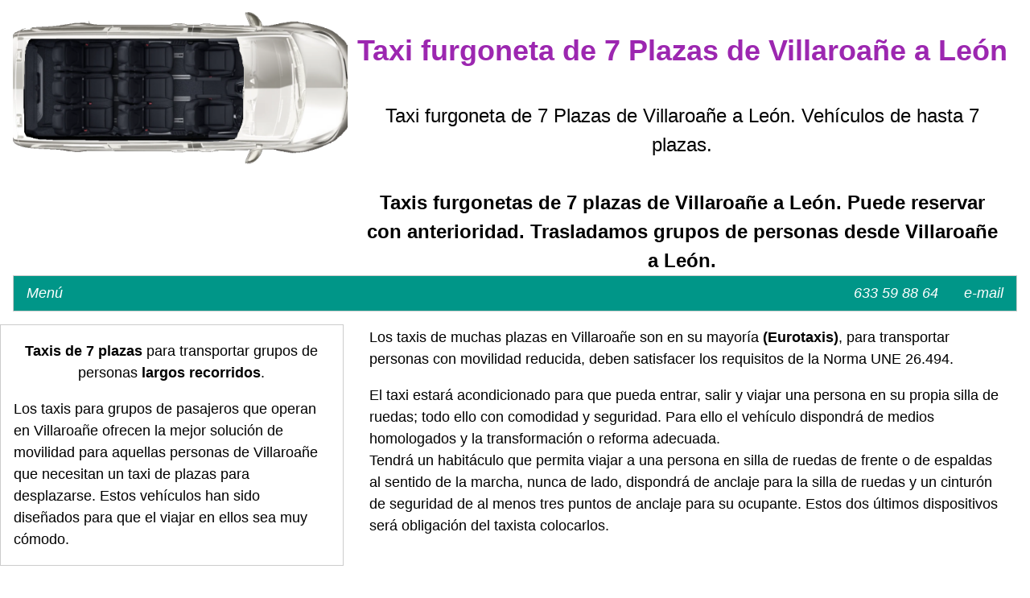

--- FILE ---
content_type: text/html; charset=UTF-8
request_url: https://taxideplazas.com/?p=Villaroa%C3%B1e
body_size: 8616
content:
<!DOCTYPE HTML> 
<html class="no-js " lang="es">
<head>
<meta http-equiv="Content-Type" content="text/html;charset=utf-8"/>
<meta name="viewport" content="user-scalable=yes, width=device-width, initial-scale=1, maximum-scale=5"/>
<link rel="profile" href="https://gmpg.org/xfn/11">
<meta name="geo.placename" content="Calle Amancio Prada, 2 - 24007 León" />
<meta name="geo.position" content="42.6011085;-5.5618792" />
<meta name="geo.region" content="ES-Leon" />
<meta name="ICBM" content="42.6011085, -5.5618792" />
<meta name="DC.Creator" content="https://taxideplazas.com" />
<META name="distribution" content="Global" />
<META name="doc-type" content="Public" />
<META name="doc-class" content="Completed" />
<link rel="schema.DC" href="https://purl.org/dc/elements/1.1/" type="text/plain" />
<link rel="schema.DCTERMS" href="https://purl.org/dc/terms/" type="text/plain" />
<meta name="DC.title" lang="es" content="Taxi furgoneta de 7 Plazas de Villaroañe a León"/>
<meta name="DC.description" lang="es" content="Taxis furgonetas de 7 plazas de Villaroañe a León. Puede reservar con anterioridad. Trasladamos grupos de personas desde Villaroañe a León"/>
<meta name="DC.type" scheme="DCTERMS.DCMIType" content="Text"/>
<meta name="DC.format" content="text/html; charset=UTF-8"/>
<meta name="DC.identifier" scheme="DCTERMS.URI" content="https://taxideplazas.com/?p=Villaroa%C3%B1e"/>
<meta name="DC.language" scheme="ISO639-1" content="es"/>
<title data-rh="true">Taxi furgoneta de 7 Plazas de Villaroañe a León</title>
<meta name="keywords" lang="es" content="taxi 7 plazas Villaroañe, taxi siete plazas Villaroañe , taxi Villaroañe larga distancia , taxi Villaroañe largo recorrido , taxi Villaroañe 7 pasajeros">
<meta name="description" content="Taxis furgonetas de 7 plazas de Villaroañe a León. Puede reservar con anterioridad. Trasladamos grupos de personas desde Villaroañe a León">
<meta name="author" content="@Minipunk" />
<meta name="publisher" content="@Minipunk">
<link rel="apple-touch-icon" sizes="120x120" href="https://taxideplazas.com/images/plazas-120x120.png" />
<link rel="apple-touch-icon" sizes="152x152" href="https://taxideplazas.com/images/plazas-152x152.png" />
<meta name="apple-mobile-web-app-capable" content="yes" />
<meta name="apple-mobile-web-app-status-bar-style" content="blue" /> 
<meta property="og:site_name" content="Taxi de plazas" />
<meta property="og:title" content="Taxi furgoneta de 7 Plazas de Villaroañe a León" />
<meta property="og:description" content="Taxis furgonetas de 7 plazas de Villaroañe a León. Puede reservar con anterioridad. Trasladamos grupos de personas desde Villaroañe a León" />
<link rel="canonical" href="https://taxideplazas.com/?p=Villaroa%C3%B1e" />
<meta property="og:locale" content="es_es" />
<meta property="og:url" content="https://taxideplazas.com/?p=Villaroa%C3%B1e" />
<meta property="og:type" content="website">
<meta property="og:image" content="https://taxideplazas.com/images/logo.webp" />
<meta property="og:image:secure_url" content="https://taxideplazas.com/images/logo.webp" />
<meta property="og:image:type" content="image/webp" />
<meta property="og:image:width" content="640" />
<meta property="og:image:height" content="387" />
<meta property="og:image:alt" content="Taxi furgoneta de 7 Plazas de Villaroañe a León" />
<meta name="twitter:card" content="summary_large_image" />
<meta name="twitter:title" content="Taxi furgoneta de 7 Plazas de Villaroañe a León" />
<meta name="twitter:description" content="Taxis furgonetas de 7 plazas de Villaroañe a León. Puede reservar con anterioridad. Trasladamos grupos de personas desde Villaroañe a León" />
<meta name="twitter:image" content="https://taxideplazas.com/images/logo.webp" />
<meta name="revisit-after" content="30 days" />
<meta name="robots" content="index, follow, max-image-preview:large, max-snippet:-1, max-video-preview:-1" />
<meta name="googlebot" content="index, follow, max-image-preview:large, max-snippet:-1, max-video-preview:-1" />
<meta name="distribution" content="Global" />
<meta name="sitemap" content=""/>
<meta http-equiv="cache-control" content="max-age=0" />
<meta http-equiv="cache-control" content="no-cache" /> 
<meta http-equiv="pragma" content="no-cache" />
<meta http-equiv="expires" content="0" />
<link rel="shortcut icon" href="https://taxideplazas.com/images/favicon.ico" type="image/x-icon" />
<link rel="icon" href="https://taxideplazas.com/images/favicon.ico" type="image/x-icon" />
<meta name="copyright" content="Taxi de Plazas" />
<link rel="stylesheet" href="https://taxideplazas.com/w3.css">
<script type="application/ld+json">{"@context":"http://schema.org","@type":"Organization","logo":"https://taxideplazas.com/images/logo.webp","image":{"@type":"ImageObject","url":"https://adaptadotaxi.com/images/asientos.webp","height":"480","width":"640"},"contactPoint" : [{ "@type" : "ContactPoint","telephone" : "633 59 88 64","contactType" : "customer service","customer": {"@type": "Person","name": "Alberto"}}],"provider": {"@type": "LocalBusiness","name": "Taxi de plazas","description":"Taxis furgonetas de 7 plazas de Villaroañe a León. Puede reservar con anterioridad. Trasladamos grupos de personas desde Villaroañe a León","inLanguage":"es","image":{"@type":"ImageObject","url":"https://adaptadotaxi.com/images/asientos.webp","height":"480","width":"640"},"priceRange": "18€","servesCuisine": { "Tarifas diurnas":"1,22€ por kilómetro","Tarifas nocturnas":"1,44€ por kilómetro","Hora de espera":"18,50€","Percepción mínima":"3,75€"},"address": {"@type": "PostalAddress","addressLocality": "León","addressRegion": "León","postalCode": "24007","streetAddress": "Amancio Prada 2, 24007 León, Spain","telephone" : "633 59 88 64"}},"areaServed": {"@type": "Province","name": "León"},"hasOfferCatalog": {"@type": "OfferCatalog","name": "Servicios de Taxi de plazas","itemListElement":[{"@type": "OfferCatalog","name": "Traslados","itemListElement": [{"@type": "Offer","itemOffered": {"@type": "Service","name": "Taxi para largo recorrido"}},{"@type": "Offer","itemOffered": {"@type": "Service","name": "Reservas programadas"}},{"@type": "Offer","itemOffered": {"@type": "Service","name": "Reservar Taxi de plazas"}}]}]},"name":"Taxi de plazas",  "location": "Amancio Prada 2, 24007 León, Spain","telephone": "633 59 88 64","url":"https://taxideplazas.com/"}</script>
<script type="application/ld+json">{"@context":"https://schema.org","@type":"FAQPage","mainEntity":[{"@type":"Question","name":"¿Puedo pagar con tarjeta el taxi?","acceptedAnswer":{"@type":"Answer","text":"Si, aceptamos tarjetas de crédito o débito, incluso puede pagar con <a target=\"_blank\" href=\"https://bizum.es/\">Bizum</a>."}},{"@type":"Question","name":"¿Disponen de taxis de 7 plazas?","acceptedAnswer":{"@type":"Answer","text":"Si, disponemos de furgoneta de plazas."}},{"@type":"Question","name":"¿Cuánto cuesta un taxi de 7 plazas?","acceptedAnswer":{"@type":"Answer","text":"El precio de desplazarse en taxi de 5, 6, 7 u 8 plazas es el mismo que el de un taxi de 4 plazas."}}]}</script></head>
<body>
<div id="menu" class="w3-bar w3-teal w3-border w3-hide-medium w3-hide-large">
<h1 class="w3-center w3-hide-medium w3-hide-large">Taxi furgoneta de 7 Plazas de Villaroañe a León<img title="Taxi furgoneta de 7 Plazas de Villaroañe a León" alt="Taxi furgoneta de 7 Plazas de Villaroañe a León" src="https://taxideplazas.com/images/logo.webp" width="100%" height="auto" /></h1>
	<a href="mailto:alberto@taxideplazas.com" class="w3-bar-item w3-button w3-right"><i class="fa fa-envelope">  e-mail</i></a>
  <a href="tel:633598864" class="w3-bar-item w3-button w3-right"><i class="fa fa-phone">  633 59 88 64</i></a>
	<div class="w3-dropdown-hover">
      <button class="w3-button"><i class="fa fa-wheelchair">Menú</i></button>
      <div class="w3-dropdown-content w3-bar-block w3-card-4">
	  <a title="Taxi Adaptado" href="https://taxideplazas.com/" class="w3-bar-item w3-button"> Inicio</a>
	  <a title="Taxi Adaptado Destinos" href="https://taxideplazas.com/viajes/" class="w3-bar-item w3-button">Destinos</a>
        </div>
    </div>
</div>
<div id="menu" class="w3-bar w3-lime w3-border w3-hide-small w3-hide-large w3-xlarge">
  <h2 class="w3-container w3-center w3-white"><img title="Taxi furgoneta de 7 Plazas de Villaroañe a León" alt="Taxi furgoneta de 7 Plazas de Villaroañe a León" src="https://taxideplazas.com/images/logo.webp" width="560" height="399"/><br />
  <strong>Taxi furgoneta de 7 Plazas de Villaroañe a León</strong></h2>
  <h3 class="w3-container w3-cell w3-center w3-white">Taxis grandes en Villaroañe. Taxis de hasta 7 plazas.<br /><br /><strong>Taxis furgonetas de 7 plazas de Villaroañe a León. Puede reservar con anterioridad. Trasladamos grupos de personas desde Villaroañe a León.</strong></h3>
  <a href="mailto:alberto@taxideplazas.com" class="w3-bar-item w3-button w3-right"><i class="fa fa-envelope">  e-mail</i></a>
  <a href="tel:633598864" class="w3-bar-item w3-button w3-right"><i class="fa fa-phone">  633 59 88 64</i></a>
	<div class="w3-dropdown-hover">
      <button class="w3-button"><i class="fa fa-wheelchair">Menú</i></button>
      <div class="w3-dropdown-content w3-bar-block w3-card-4">
	  <a title="Taxi Adaptado" href="https://taxideplazas.com/" class="w3-bar-item w3-button"> Inicio</a>
	  <a title="Taxi Adaptado Destinos" href="https://taxideplazas.com/viajes/" class="w3-bar-item w3-button">Destinos</a>
        </div>
    </div>
</div>
<div id="menu" class="w3-container w3-hide-small w3-hide-medium">
<img class="w3-image w3-third" title="Taxi de 7 ú 8 plazas Villaroañe" alt="Taxi de 7 ú 8 plazas Villaroañe" src="https://taxideplazas.com/images/logo.webp" width="560" height="399" />
<p class="w3-xxlarge w3-center w3-text-purple"><strong>Taxi furgoneta de 7 Plazas de Villaroañe a León</strong><br /></p>
  <h3 class="w3-container w3-cell w3-center w3-white">Taxi furgoneta de 7 Plazas de Villaroañe a León. Vehículos de hasta 7 plazas.<br /><br /><strong>Taxis furgonetas de 7 plazas de Villaroañe a León. Puede reservar con anterioridad. Trasladamos grupos de personas desde Villaroañe a León.</strong></h3>
  <div class="w3-bar w3-teal w3-border">
  <a href="mailto:alberto@taxideplazas.com" class="w3-bar-item w3-button w3-right"><i class="fa fa-envelope">  e-mail</i></a>
  <a href="tel:633598864" class="w3-bar-item w3-button w3-right"><i class="fa fa-phone">  633 59 88 64</i></a>
	<div class="w3-dropdown-hover">
      <button class="w3-button"><i class="fa fa-wheelchair">Menú</i></button>
      <div class="w3-dropdown-content w3-bar-block w3-card-4">
	  <a title="Taxi Adaptado" href="https://taxideplazas.com/" class="w3-bar-item w3-button"> Inicio</a>
	  <a title="Taxi Adaptado Destinos" href="https://taxideplazas.com/viajes/" class="w3-bar-item w3-button">Destinos</a>
        </div>
    </div>
</div></div><div class="w3-row">
<div class="w3-panel w3-border w3-third"><p class="w3-center"><strong>Taxis de 7 plazas</strong> para transportar grupos de personas <strong>largos recorridos</strong>.</p>
	<p>Los taxis para grupos de pasajeros que operan en Villaroañe ofrecen la mejor solución de movilidad para aquellas personas de Villaroañe que necesitan un taxi de plazas para desplazarse. Estos vehículos han sido diseñados para que el viajar en ellos sea muy cómodo.</p></div>  <div class="w3-container w3-twothird w3-hide-small">
	<div class="w3-container">
	<p>Los taxis de muchas plazas en Villaroañe son en su mayoría  <strong>(Eurotaxis)</strong>, para transportar personas con movilidad reducida, deben satisfacer los requisitos de la Norma UNE 26.494.</p>
	<p>El taxi estará acondicionado para que pueda entrar, salir y viajar una persona en su propia silla de ruedas; todo ello con comodidad y seguridad. Para ello el vehículo dispondrá de medios homologados y la transformación o reforma adecuada. <br />Tendrá un habitáculo que permita viajar a una persona en silla de ruedas de frente o de espaldas al sentido de la marcha, nunca de lado, dispondrá de anclaje para la silla de ruedas y un cinturón de seguridad de al menos tres puntos de anclaje para su ocupante. Estos dos últimos dispositivos será obligación del taxista colocarlos.</p>
</div>  </div>
</div>
<div class="w3-row w3-hide-small">
	<h4 class="w3-center"><b>¿Qué ofrecemos en Taxi de plazas?</b></h4>
	<div class="w3-container w3-half">
	<table class="w3-table-all">
		<tr>
		  <td>✅ Recogida en su puerta a la hora acordada con total puntualidad</td>
		</tr>
		<tr>
		  <td>✅ Traslados a cualquier parte de España o de Europa</td>
		</tr>
		<tr>
		  <td>✅ Recibos y facturas digitales en PDF por email</td>
		</tr>
		<tr>
		  <td>✅ Cobros a tarjetas de crédito o débito desde el mismo vehículo</td>
		</tr>
		</table>
	</div>
	<div class="w3-container w3-half">
	<table class="w3-table-all">
		<tr>
		  <td>✅ Vehículos de 7 ú 8 plazas y Eurotaxis homologados (CE)</td>
		</tr>
		<tr>
		  <td>✅ Flota en Villaroañe y red de colaboradores por todo España</td>
		</tr>
		<tr>
		  <td>✅ Traslados desde Villaroañe con precios fijos acordados por adelantado</td>
		</tr>
		<tr>
		  <td>✅ <a rel="nofollow" title="Pedir taxi de 7 ú 8 plazas por whatsapp" href="https://wa.me/34633598864?text=Hola%20Taxi%20de 7 ú 8 plazas,%20os%20escribo%20por...">Whatsapp</a> para personas con dificultad para comunicarse por teléfono</td>
		</tr>
	</table> 
	</div>
</div>
<div class="w3-row w3-hide-large w3-hide-medium">
	<h4 class="w3-center"><b>¿Qué le ofrecemos?</b></h4>
	<div class="w3-container w3-half">
	<table class="w3-table-all">
		<tr>
		  <td>✅ Recogida con suma puntualidad</td>
		</tr>
		<tr>
		  <td>✅ Traslados a cualquier parte de España</td>
		</tr>
		<tr>
		  <td>✅ Recibos y facturas digitales</td>
		</tr>
		<tr>
		  <td>✅ Cobros a tarjetas de crédito o débito</td>
		</tr>
		</table>
	</div>
	<div class="w3-container w3-half">
	<table class="w3-table-all">
		<tr>
		  <td>✅ Vehículos de 7 ú 8 plazass y Eurotaxis </td>
		</tr>
		<tr>
		  <td>✅ Flota propia y red de colaboradores</td>
		</tr>
		<tr>
		  <td>✅ Traslados de largo recorrido con precios fijos</td>
		</tr>
		<tr>
		  <td>✅ <a rel="nofollow" title="Pedir taxi de 7 ú 8 plazas por whatsapp" href="https://wa.me/34633598864?text=Hola%20Taxi%20de 7 ú 8 plazas,%20escribo%20por...">Whatsapp</a> para personas sordomudas</td>
		</tr>
	</table> 
	</div>
</div>
<br /><div class="w3-row">
<div class="w3-container w3-third">
	<div class="w3-container w3-teal w3-center">
	<h4>Taxis 7 plazas</h4>
	</div>
	<img src="https://taxideplazas.com/images/asientos.webp" alt="Taxi 7 plazas" title="Taxi 7 plazas" style="width:100%">
	<p>La mayor parte de la flota de nuestros colaboradores dispone de taxis de 7 plazas más conductor.</p>
	<p>En algunas localidades podemos ofrecer el traslado de 8 pasajeros más el conductor con modelo de furgoneta Ford Transit.</p>
	<p>Los taxis de siete plazas están compuestos por dos filas de asientos traseros en los que pueden viajar cómodamente 6 personas y una más en el asiento del acompañante al conductor.</p>
</div>
<div class="w3-container w3-third">
	<div class="w3-container w3-teal w3-center">
	<h4>Asa de acceso</h4>
	</div>
	<img src="https://taxideplazas.com/images/asa.webp" alt="Taxi con asa" title="Taxi con asa" style="width:100%">
	<div class="w3-container">
	<p>Para facilitar el acceso al taxi en Villaroañe disponemos de asas en el chasis de las puertas correderas traseras.</p>
	<p>Algunas de nuestras puertas correderas son eléctricas, con lo que se abren y cierran automáticamente pulsando un botón o accionando la manilla. En estos supuestos el conductor les indicará el funcionamiento evitando tirones.</p>
	<p>Esta clase de vehículos son muy cómodos y están diseñados para que sean seguros y 100% accesibles.</p>
	</div>
</div>
<div class="w3-container w3-third">
	<div class="w3-container w3-teal w3-center">
	<h4>Equipamiento</h4>
	</div>
	<img src="https://taxideplazas.com/images/bandeja.webp" alt="Equipamiento de taxi Villaroañe" title="Equipamiento de taxi Villaroañe" style="width:100%">
	<p>Taxis equipados con los últimos extras del mercado para que usted disponga del mayor confort posible al viajar con nosotros.</p>
	<p>La experiencia de trasladarse en uno de nuestros vehículos será lo más agradable posible.</p>
	<p>En algunas de nuestras furgonetas disfrutará de techo solar, climatizador y aire acondicionado bizona, bandejas, redes, cortinillas, portavasos, bolsos, percheros y luces independientes.</p>
</div>
</div>﻿<div class="w3-panel w3-center w3-pale-green w3-round-xlarge"><p>Disponemos de variedad de vehículos para escoger el que más se adapte a sus necesidades.</p></div><div class="w3-row">
<div class="w3-container w3-third">
	<div class="w3-container w3-teal w3-center">
	<h4>Remolque en taxi</h4>
	</div>
	<img src="https://taxideplazas.com/images/remolque2.webp" alt="Taxi con remolque en Villaroañe" title="Taxi con remolque en Villaroañe" style="width:100%">
	<p>Contamos con taxis equipados con remolque para grandes equipajes, bicicletas u otros objetos de gran volumen.</p>
	<p>Para concertar estos servicios en Villaroañe tiene que avisarnos con anticipación, no apto para viaje inmediato.</p>
	<p>Disponemos de carritos de diferentes tamaños y portabicicletas bajo demanda. Si usted dispone de remolque portalanchas o análogo también podemos utilizarlo.</p>
</div>
<div class="w3-container w3-third">
	<div class="w3-container w3-teal w3-center">
	<h4>Equipajes</h4>
	</div>
	<img src="https://taxideplazas.com/images/maletero.webp" alt="Taxi con equipaje grande en Villaroañe" title="Taxi con equipaje grande en Villaroañe" style="width:100%">
	<p>Nuestros vehículos son grandes con maleteros enormes para sus equipajes.</p>
	<p>Podemos transportar hasta 7 personas y llevamos también todos sus equipajes.</p>
	<p>Ir de vacaciones más de 5 personas supone tener que trasladar al menos 5 maletas. Tenemos la solución de movilidad que necesita para esas ocasiones. <br />No se imaginan lo que hemos llegado a transportar.</p>
</div>
<div class="w3-container w3-third">
	<div class="w3-container w3-teal w3-center">
	<h4>Plazas y sillas</h4>
	</div>
	<img src="https://taxideplazas.com/images/5y7plazas.webp" alt="Plazas con silla de ruedas" title="Plazas con silla de ruedas" style="width:100%">
	<p>Sin ninguna silla se dispone del total de las plazas del taxi alcanzando a llevar hasta ocho pasajeros/as al mismo tiempo.</p>
	<p>Dependiendo de si en Villaroañe se lleva a una persona en su silla de ruedas, o no, podemos adaptar el taxi como muestra la imagen superior.</p><p>De este modo un mismo vehículo traslada a cinco ó seis personas y otra más sentada en su propia silla de ruedas.</p>
</div>
</div>﻿<div class="w3-container">
<div class="w3-container w3-twothird w3-hide-small">
	<form action="https://taxideplazas.com/formulario.php" class="w3-container w3-card-4 w3-light-grey w3-text-blue w3-margin" method="post" target="_blank">
	<h2 class="w3-center">Contacto</h2>
	<p class="w3-center">Realice una reserva o consulta.</p>
<div class="w3-row w3-section">
  <div class="w3-col" style="width:50px"><i class="w3-xxlarge fa fa-user"></i></div>
    <div class="w3-rest">
      <input class="w3-input w3-border" name="name" type="text" placeholder="Nombre">
    </div>
</div>

<div class="w3-row w3-section">
  <div class="w3-col" style="width:50px"><i class="w3-xxlarge fa fa-phone"></i></div>
    <div class="w3-rest">
      <input class="w3-input w3-border" name="phone" type="text" placeholder="Teléfono" pattern="\d*">
    </div>
</div>

<div class="w3-row w3-section">
  <div class="w3-col" style="width:50px"><i class="w3-xxlarge fa fa-pencil"></i></div>
    <div class="w3-rest">
      <textarea class="w3-input w3-border" rows="6" name="mensaje" type="text" placeholder="Trayecto que desea realizar y detalles del mismo"></textarea>
    </div>
</div>
	<input name="localidad" type="hidden" value="Villaroañe">
	<p class="w3-center">En caso de realizar una reserva deberá ser confirmada por nosotros mediante e-mail o teléfono.</p>
	<button class="w3-button w3-block w3-section w3-blue w3-ripple w3-padding">Enviar</button>
	</form>
</div>
<div class="w3-container w3-third w3-hide-small">
	<div class="w3-container w3-teal w3-center">
	<h4>Colaboradores</h4>
	</div>
	<p>Disponemos de una gran red de colaboradores por todo el territorio nacional.</p>
	<p>Pero es cierto que en algunas localidades nuestros colaboradores han de recorrer mucha distancia para realizar los trabajos.</p>
	<p>Si dispones de un vehículo está adaptado para el transporte de más de 5 plazas y de una licencia de taxi, ponte en contacto con nosotros.</p>
	<p><strong>No cobramos comisiones</strong>, solamente exigimos que el servicio se realice del mejor modo posible (vehículos limpios, puntualidad y amabilidad).</p>
	<p>Apostamos por crear toda una red de trabajo al margen de plataformas intermediarias en las que nosotros ponemos el trabajo y las plataformas se llevan el beneficio sin apenas inversión, riesgo de enfermedad, accidentes o mantenimientos.</p>
</div>
</div>
<div class="w3-container w3-hide-large w3-hide-medium">
<form action="https://taxideplazas.com/formulario.php" class="w3-container w3-card-4 w3-light-grey w3-text-blue" method="post" target="_blank">
	<h2 class="w3-center">Reservas</h2>
	<p class="w3-center">Realice una reserva o consulta.</p>
	<i class="w3-xxlarge fa fa-user"></i>
	<input class="w3-input w3-border" name="name" type="text" placeholder="Nombre"><br />
	<i class="w3-xxlarge fa fa-phone"></i>
	<input class="w3-input w3-border" name="phone" type="text" placeholder="Teléfono" pattern="\d*"><br />
	<i class="w3-xxlarge fa fa-pencil"></i>
	 <textarea class="w3-input w3-border" rows="6" name="mensaje" type="text" placeholder="Trayecto que desea realizar y detalles del mismo"></textarea>
	 <input name="localidad" type="hidden" value="Villaroañe">
	<p class="w3-center">En caso de realizar una reserva deberá ser confirmada por nosotros mediante e-mail o teléfono.</p>
	<button class="w3-button w3-block w3-section w3-blue w3-ripple w3-padding">Enviar</button>
	</form>
	<div id="Demo1" class="w3-container w3-hide">
	<div class="w3-container w3-teal w3-center">
	<h4>Colaborar</h4>
	</div>
	<img src="https://taxideplazas.com/images/Alberto.webp" alt="Alberto taxideplazas.com" title="Alberto taxideplazas.com" style="width:100%">
	<p>Contamos con una amplia red de colaboradores por todo el territorio nacional.</p>
	<p>Bien es cierto que en algunas zonas nuestros colaboradores han de recorrer muchos kilómetros para realizar los servicios.</p>
	<p>Si dispones de una licencia de taxi y tu vehículo está adaptado para el transporte de más de 5 plazas, ponte en contacto con nosotros.</p>
	<p><strong>No cobramos comisiones</strong>, solamente exigimos que el servicio se realice del mejor modo posible (vehículos limpios, puntualidad y amabilidad).</p>
	<p>Apostamos por crear toda una red de trabajo al margen de plataformas intermediarias en las que nosotros ponemos el trabajo y las plataformas se llevan el beneficio sin apenas inversión, riesgo de enfermedad, accidentes o mantenimientos.</p>
	<h3 class="w3-container w3-center">Ofrecemos servicio de taxi de 7 plazas desde</h3><div class="w3-container"><a title="Taxi de 7 plazas desde Astorga" href="https://taxideplazas.com/?p=Astorga" class="w3-bar-item w3-button w3-margin-top">Astorga</a> | 
<a title="Taxi de 7 plazas desde Aeropuerto de La Virgen del Camino" href="https://taxideplazas.com/?p=Aeropuerto%20de%20La%20Virgen%20del%20Camino" class="w3-bar-item w3-button w3-margin-top">Aeropuerto de La Virgen del Camino</a> | 
<a title="Taxi de 7 plazas desde San Andrés del Rabanedo" href="https://taxideplazas.com/?p=San%20Andr%C3%A9s%20del%20Rabanedo" class="w3-bar-item w3-button w3-margin-top">San Andrés del Rabanedo</a> | 
<a title="Taxi de 7 plazas desde Bercianos del Páramo" href="https://taxideplazas.com/?p=Bercianos%20del%20P%C3%A1ramo" class="w3-bar-item w3-button w3-margin-top">Bercianos del Páramo</a> | 
<a title="Taxi de 7 plazas desde El Burgo Ranero" href="https://taxideplazas.com/?p=El%20Burgo%20Ranero" class="w3-bar-item w3-button w3-margin-top">El Burgo Ranero</a> | 
<a title="Taxi de 7 plazas desde Cabreros del Río" href="https://taxideplazas.com/?p=Cabreros%20del%20R%C3%ADo" class="w3-bar-item w3-button w3-margin-top">Cabreros del Río</a> | 
<a title="Taxi de 7 plazas desde Chozas de Abajo" href="https://taxideplazas.com/?p=Chozas%20de%20Abajo" class="w3-bar-item w3-button w3-margin-top">Chozas de Abajo</a> | 
<a title="Taxi de 7 plazas desde Cuadros" href="https://taxideplazas.com/?p=Cuadros" class="w3-bar-item w3-button w3-margin-top">Cuadros</a> | 
<a title="Taxi de 7 plazas desde Garrafe de Torío" href="https://taxideplazas.com/?p=Garrafe%20de%20Tor%C3%ADo" class="w3-bar-item w3-button w3-margin-top">Garrafe de Torío</a> | 
<a title="Taxi de 7 plazas desde Hospital de Órbigo" href="https://taxideplazas.com/?p=Hospital%20de%20%C3%93rbigo" class="w3-bar-item w3-button w3-margin-top">Hospital de Órbigo</a> | 
<a title="Taxi de 7 plazas desde Mansilla de las Mulas" href="https://taxideplazas.com/?p=Mansilla%20de%20las%20Mulas" class="w3-bar-item w3-button w3-margin-top">Mansilla de las Mulas</a> | 
<a title="Taxi de 7 plazas desde Matallana de Torío" href="https://taxideplazas.com/?p=Matallana%20de%20Tor%C3%ADo" class="w3-bar-item w3-button w3-margin-top">Matallana de Torío</a> | 
<a title="Taxi de 7 plazas desde La Robla" href="https://taxideplazas.com/?p=La%20Robla" class="w3-bar-item w3-button w3-margin-top">La Robla</a> | 
<a title="Taxi de 7 plazas desde Santovenia de la Valdoncina" href="https://taxideplazas.com/?p=Santovenia%20de%20la%20Valdoncina" class="w3-bar-item w3-button w3-margin-top">Santovenia de la Valdoncina</a> | 
<a title="Taxi de 7 plazas desde Valdefresno" href="https://taxideplazas.com/?p=Valdefresno" class="w3-bar-item w3-button w3-margin-top">Valdefresno</a> | 
<a title="Taxi de 7 plazas desde Villaturiel" href="https://taxideplazas.com/?p=Villaturiel" class="w3-bar-item w3-button w3-margin-top">Villaturiel</a> | 
<a title="Taxi de 7 plazas desde Trobajo del camino" href="https://taxideplazas.com/?p=Trobajo%20del%20camino" class="w3-bar-item w3-button w3-margin-top">Trobajo del camino</a> | 
<a title="Taxi de 7 plazas desde Trobajo del cerecedo" href="https://taxideplazas.com/?p=Trobajo%20del%20cerecedo" class="w3-bar-item w3-button w3-margin-top">Trobajo del cerecedo</a> | 
<a title="Taxi de 7 plazas desde Villabalter" href="https://taxideplazas.com/?p=Villabalter" class="w3-bar-item w3-button w3-margin-top">Villabalter</a> | 
<a title="Taxi de 7 plazas desde Lorenzana" href="https://taxideplazas.com/?p=Lorenzana" class="w3-bar-item w3-button w3-margin-top">Lorenzana</a> | 
<a title="Taxi de 7 plazas desde Santibañez" href="https://taxideplazas.com/?p=Santiba%C3%B1ez" class="w3-bar-item w3-button w3-margin-top">Santibañez</a> | 
<a title="Taxi de 7 plazas desde Villadangos del Páramo" href="https://taxideplazas.com/?p=Villadangos%20del%20P%C3%A1ramo" class="w3-bar-item w3-button w3-margin-top">Villadangos del Páramo</a> | 
<a title="Taxi de 7 plazas desde Carbajal de la Legua" href="https://taxideplazas.com/?p=Carbajal%20de%20la%20Legua" class="w3-bar-item w3-button w3-margin-top">Carbajal de la Legua</a> | 
<a title="Taxi de 7 plazas desde Oteruelo" href="https://taxideplazas.com/?p=Oteruelo" class="w3-bar-item w3-button w3-margin-top">Oteruelo</a> | 
<a title="Taxi de 7 plazas desde Valverde de la Virgen" href="https://taxideplazas.com/?p=Valverde%20de%20la%20Virgen" class="w3-bar-item w3-button w3-margin-top">Valverde de la Virgen</a> | 
<a title="Taxi de 7 plazas desde San Miguel del Camino" href="https://taxideplazas.com/?p=San%20Miguel%20del%20Camino" class="w3-bar-item w3-button w3-margin-top">San Miguel del Camino</a> | 
<a title="Taxi de 7 plazas desde Robledo de la Valdoncina" href="https://taxideplazas.com/?p=Robledo%20de%20la%20Valdoncina" class="w3-bar-item w3-button w3-margin-top">Robledo de la Valdoncina</a> | 
<a title="Taxi de 7 plazas desde Antimio de Arriba" href="https://taxideplazas.com/?p=Antimio%20de%20Arriba" class="w3-bar-item w3-button w3-margin-top">Antimio de Arriba</a> | 
<a title="Taxi de 7 plazas desde Villar de Mazarife" href="https://taxideplazas.com/?p=Villar%20de%20Mazarife" class="w3-bar-item w3-button w3-margin-top">Villar de Mazarife</a> | 
<a title="Taxi de 7 plazas desde Ardoncino" href="https://taxideplazas.com/?p=Ardoncino" class="w3-bar-item w3-button w3-margin-top">Ardoncino</a> | 
<a title="Taxi de 7 plazas desde Ardón" href="https://taxideplazas.com/?p=Ard%C3%B3n" class="w3-bar-item w3-button w3-margin-top">Ardón</a> | 
<a title="Taxi de 7 plazas desde Banuncias" href="https://taxideplazas.com/?p=Banuncias" class="w3-bar-item w3-button w3-margin-top">Banuncias</a> | 
<a title="Taxi de 7 plazas desde Cembranos" href="https://taxideplazas.com/?p=Cembranos" class="w3-bar-item w3-button w3-margin-top">Cembranos</a> | 
<a title="Taxi de 7 plazas desde Onzonilla" href="https://taxideplazas.com/?p=Onzonilla" class="w3-bar-item w3-button w3-margin-top">Onzonilla</a> | 
<a title="Taxi de 7 plazas desde Vega de Infanzones" href="https://taxideplazas.com/?p=Vega%20de%20Infanzones" class="w3-bar-item w3-button w3-margin-top">Vega de Infanzones</a> | 
<a title="Taxi de 7 plazas desde Grulleros" href="https://taxideplazas.com/?p=Grulleros" class="w3-bar-item w3-button w3-margin-top">Grulleros</a> | 
<a title="Taxi de 7 plazas desde Villaroañe" href="https://taxideplazas.com/?p=Villaroa%C3%B1e" class="w3-bar-item w3-button w3-margin-top">Villaroañe</a> | 
<a title="Taxi de 7 plazas desde Torneros" href="https://taxideplazas.com/?p=Torneros" class="w3-bar-item w3-button w3-margin-top">Torneros</a> | 
<a title="Taxi de 7 plazas desde Alija de la Ribera" href="https://taxideplazas.com/?p=Alija%20de%20la%20Ribera" class="w3-bar-item w3-button w3-margin-top">Alija de la Ribera</a> | 
<a title="Taxi de 7 plazas desde Marialba de la Ribera" href="https://taxideplazas.com/?p=Marialba%20de%20la%20Ribera" class="w3-bar-item w3-button w3-margin-top">Marialba de la Ribera</a> | 
<a title="Taxi de 7 plazas desde Puente Castro" href="https://taxideplazas.com/?p=Puente%20Castro" class="w3-bar-item w3-button w3-margin-top">Puente Castro</a> | 
<a title="Taxi de 7 plazas desde Valdesogo" href="https://taxideplazas.com/?p=Valdesogo" class="w3-bar-item w3-button w3-margin-top">Valdesogo</a> | 
<a title="Taxi de 7 plazas desde Toldanos" href="https://taxideplazas.com/?p=Toldanos" class="w3-bar-item w3-button w3-margin-top">Toldanos</a> | 
<a title="Taxi de 7 plazas desde Marne" href="https://taxideplazas.com/?p=Marne" class="w3-bar-item w3-button w3-margin-top">Marne</a> | 
<a title="Taxi de 7 plazas desde Villamoros" href="https://taxideplazas.com/?p=Villamoros" class="w3-bar-item w3-button w3-margin-top">Villamoros</a> | 
<a title="Taxi de 7 plazas desde Villafañe" href="https://taxideplazas.com/?p=Villafa%C3%B1e" class="w3-bar-item w3-button w3-margin-top">Villafañe</a> | 
<a title="Taxi de 7 plazas desde Villarente" href="https://taxideplazas.com/?p=Villarente" class="w3-bar-item w3-button w3-margin-top">Villarente</a> | 
<a title="Taxi de 7 plazas desde Villacete" href="https://taxideplazas.com/?p=Villacete" class="w3-bar-item w3-button w3-margin-top">Villacete</a> | 
<a title="Taxi de 7 plazas desde San Felismo" href="https://taxideplazas.com/?p=San%20Felismo" class="w3-bar-item w3-button w3-margin-top">San Felismo</a> | 
<a title="Taxi de 7 plazas desde Arcahueja" href="https://taxideplazas.com/?p=Arcahueja" class="w3-bar-item w3-button w3-margin-top">Arcahueja</a> | 
<a title="Taxi de 7 plazas desde Valdelafuente" href="https://taxideplazas.com/?p=Valdelafuente" class="w3-bar-item w3-button w3-margin-top">Valdelafuente</a> | 
<a title="Taxi de 7 plazas desde Corbillos de la Sobarriba" href="https://taxideplazas.com/?p=Corbillos%20de%20la%20Sobarriba" class="w3-bar-item w3-button w3-margin-top">Corbillos de la Sobarriba</a> | 
<a title="Taxi de 7 plazas desde Golpejar de la Sobarriba" href="https://taxideplazas.com/?p=Golpejar%20de%20la%20Sobarriba" class="w3-bar-item w3-button w3-margin-top">Golpejar de la Sobarriba</a> | 
<a title="Taxi de 7 plazas desde Sariegos" href="https://taxideplazas.com/?p=Sariegos" class="w3-bar-item w3-button w3-margin-top">Sariegos</a> | 
<a title="Taxi de 7 plazas desde Azadinos" href="https://taxideplazas.com/?p=Azadinos" class="w3-bar-item w3-button w3-margin-top">Azadinos</a> | 
<a title="Taxi de 7 plazas desde Pobladura del Bernesga" href="https://taxideplazas.com/?p=Pobladura%20del%20Bernesga" class="w3-bar-item w3-button w3-margin-top">Pobladura del Bernesga</a> | 
<a title="Taxi de 7 plazas desde Montejos del Camino" href="https://taxideplazas.com/?p=Montejos%20del%20Camino" class="w3-bar-item w3-button w3-margin-top">Montejos del Camino</a> | 
<a title="Taxi de 7 plazas desde el Camino de Santiago" href="https://taxideplazas.com/?p=el%20Camino%20de%20Santiago" class="w3-bar-item w3-button w3-margin-top">el Camino de Santiago</a> | 
<a title="Taxi de 7 plazas desde la estación de bus" href="https://taxideplazas.com/?p=la%20estaci%C3%B3n%20de%20bus" class="w3-bar-item w3-button w3-margin-top">la estación de bus</a> | 
<a title="Taxi de 7 plazas desde La estación de tren" href="https://taxideplazas.com/?p=La%20estaci%C3%B3n%20de%20tren" class="w3-bar-item w3-button w3-margin-top">La estación de tren</a> | 
<a title="Taxi de 7 plazas desde la estación de autobuses" href="https://taxideplazas.com/?p=la%20estaci%C3%B3n%20de%20autobuses" class="w3-bar-item w3-button w3-margin-top">la estación de autobuses</a> | 
<a title="Taxi de 7 plazas desde la estación del AVE" href="https://taxideplazas.com/?p=la%20estaci%C3%B3n%20del%20AVE" class="w3-bar-item w3-button w3-margin-top">la estación del AVE</a> | 
<a title="Taxi de 7 plazas desde Ferral del Bernesga" href="https://taxideplazas.com/?p=Ferral%20del%20Bernesga" class="w3-bar-item w3-button w3-margin-top">Ferral del Bernesga</a> | 
<a title="Taxi de 7 plazas desde Fresno del Camino" href="https://taxideplazas.com/?p=Fresno%20del%20Camino" class="w3-bar-item w3-button w3-margin-top">Fresno del Camino</a> | 
<a title="Taxi de 7 plazas desde La Virgen del camino" href="https://taxideplazas.com/?p=La%20Virgen%20del%20camino" class="w3-bar-item w3-button w3-margin-top">La Virgen del camino</a> | 
</div>	</div>
</div>
</div>﻿<div class="w3-container w3-center w3-teal">
<div class="w3-panel" itemscope itemtype="https://schema.org/Organization">
  <h3><span itemprop="name">TaxidePlazas.com</span></h3>
    Tel: <span itemprop="telephone">633 59 88 64 </span> (De 8.00 a 22:00 horas)<br /> e-mail: <span itemprop="email">alberto@taxideplazas.com</span> <br />- <a rel="nofollow" title="Aviso Legal" href="https://taxideplazas.com/aviso-legal.php">Aviso Legal</a> - <a onclick="myFunction('Demo1')" class="w3-white w3-hide-large w3-hide-medium">&nbsp; Colaboradores &nbsp;</a>
</div>
</div>
<script>
function myFunction(id) {
  var x = document.getElementById(id);
  if (x.className.indexOf("w3-show") == -1) {
    x.className += " w3-show";
  } else { 
    x.className = x.className.replace(" w3-show", "");
  }
}
</script></body>